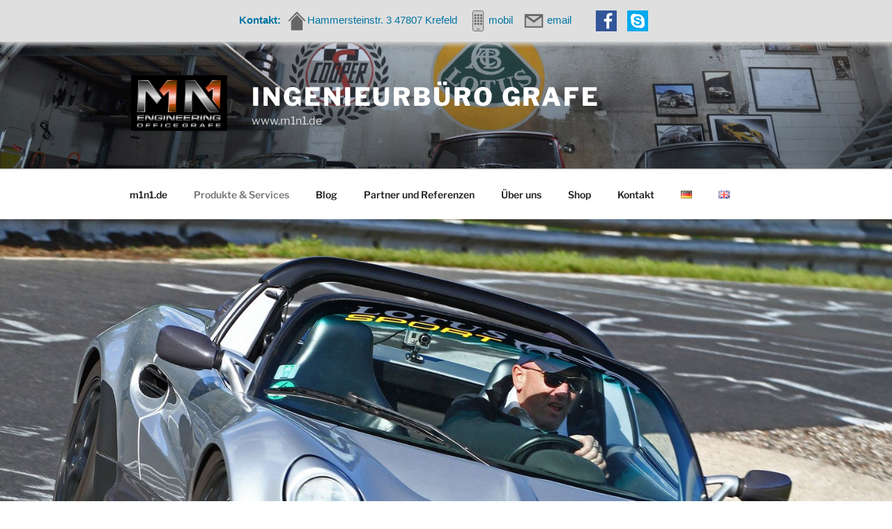

--- FILE ---
content_type: text/css
request_url: https://www.m1n1.de/wp-content/plugins/parallax-image-widget/css/style.css?ver=a0dbd5cbd8beb36d996983319eed40e2
body_size: -333
content:
.parallax-window {
    min-height: 400px;
    background: transparent;
}

--- FILE ---
content_type: text/javascript
request_url: https://www.m1n1.de/wp-content/plugins/parallax-image-widget/vendor/parallax.min.js?ver=a0dbd5cbd8beb36d996983319eed40e2
body_size: 2823
content:
/*!
 * parallax.js v1.5.0 (http://pixelcog.github.io/parallax.js/)
 * @copyright 2016 PixelCog, Inc.
 * @license MIT (https://github.com/pixelcog/parallax.js/blob/master/LICENSE)
 */

;(function ( $, window, document, undefined ) {
	
	  // Polyfill for requestAnimationFrame
	  // via: https://gist.github.com/paulirish/1579671
	
	  (function() {
		var lastTime = 0;
		var vendors = ['ms', 'moz', 'webkit', 'o'];
		for(var x = 0; x < vendors.length && !window.requestAnimationFrame; ++x) {
		  window.requestAnimationFrame = window[vendors[x]+'RequestAnimationFrame'];
		  window.cancelAnimationFrame = window[vendors[x]+'CancelAnimationFrame'] || window[vendors[x]+'CancelRequestAnimationFrame'];
		}
	
		if (!window.requestAnimationFrame)
		  window.requestAnimationFrame = function(callback) {
			var currTime = new Date().getTime();
			var timeToCall = Math.max(0, 16 - (currTime - lastTime));
			var id = window.setTimeout(function() { callback(currTime + timeToCall); },
			  timeToCall);
			lastTime = currTime + timeToCall;
			return id;
		  };
	
		if (!window.cancelAnimationFrame)
		  window.cancelAnimationFrame = function(id) {
			clearTimeout(id);
		  };
	  }());
	
	
	  // Parallax Constructor
	
	  function Parallax(element, options) {
		var self = this;
	
		if (typeof options == 'object') {
		  delete options.refresh;
		  delete options.render;
		  $.extend(this, options);
		}
	
		this.$element = $(element);
	
		if (!this.imageSrc && this.$element.is('img')) {
		  this.imageSrc = this.$element.attr('src');
		}
	
		var positions = (this.position + '').toLowerCase().match(/\S+/g) || [];
	
		if (positions.length < 1) {
		  positions.push('center');
		}
		if (positions.length == 1) {
		  positions.push(positions[0]);
		}
	
		if (positions[0] == 'top' || positions[0] == 'bottom' || positions[1] == 'left' || positions[1] == 'right') {
		  positions = [positions[1], positions[0]];
		}
	
		if (this.positionX !== undefined) positions[0] = this.positionX.toLowerCase();
		if (this.positionY !== undefined) positions[1] = this.positionY.toLowerCase();
	
		self.positionX = positions[0];
		self.positionY = positions[1];
	
		if (this.positionX != 'left' && this.positionX != 'right') {
		  if (isNaN(parseInt(this.positionX))) {
			this.positionX = 'center';
		  } else {
			this.positionX = parseInt(this.positionX);
		  }
		}
	
		if (this.positionY != 'top' && this.positionY != 'bottom') {
		  if (isNaN(parseInt(this.positionY))) {
			this.positionY = 'center';
		  } else {
			this.positionY = parseInt(this.positionY);
		  }
		}
	
		this.position =
		  this.positionX + (isNaN(this.positionX)? '' : 'px') + ' ' +
		  this.positionY + (isNaN(this.positionY)? '' : 'px');
	
		if (navigator.userAgent.match(/(iPod|iPhone|iPad)/)) {
		  if (this.imageSrc && this.iosFix && !this.$element.is('img')) {
			this.$element.css({
			  backgroundImage: 'url("' + this.imageSrc + '")',
			  backgroundSize: 'cover',
			  backgroundPosition: this.position
			});
		  }
		  return this;
		}
	
		if (navigator.userAgent.match(/(Android)/)) {
		  if (this.imageSrc && this.androidFix && !this.$element.is('img')) {
			this.$element.css({
			  backgroundImage: 'url("' + this.imageSrc + '")',
			  backgroundSize: 'cover',
			  backgroundPosition: this.position
			});
		  }
		  return this;
		}
	
		this.$mirror = $('<div />').prependTo(this.mirrorContainer);
	
		var slider = this.$element.find('>.parallax-slider');
		var sliderExisted = false;
	
		if (slider.length == 0)
		  this.$slider = $('<img />').prependTo(this.$mirror);
		else {
		  this.$slider = slider.prependTo(this.$mirror)
		  sliderExisted = true;
		}
	
		this.$mirror.addClass('parallax-mirror').css({
		  visibility: 'hidden',
		  zIndex: this.zIndex,
		  position: 'fixed',
		  top: 0,
		  left: 0,
		  overflow: 'hidden'
		});
	
		this.$slider.addClass('parallax-slider').one('load', function() {
		  if (!self.naturalHeight || !self.naturalWidth) {
			self.naturalHeight = this.naturalHeight || this.height || 1;
			self.naturalWidth  = this.naturalWidth  || this.width  || 1;
		  }
		  self.aspectRatio = self.naturalWidth / self.naturalHeight;
	
		  Parallax.isSetup || Parallax.setup();
		  Parallax.sliders.push(self);
		  Parallax.isFresh = false;
		  Parallax.requestRender();
		});
	
		if (!sliderExisted)
		  this.$slider[0].src = this.imageSrc;
	
		if (this.naturalHeight && this.naturalWidth || this.$slider[0].complete || slider.length > 0) {
		  this.$slider.trigger('load');
		}
	
	  }
	
	
	  // Parallax Instance Methods
	
	  $.extend(Parallax.prototype, {
		speed:    0.2,
		bleed:    0,
		zIndex:   -100,
		iosFix:   true,
		androidFix: true,
		position: 'center',
		overScrollFix: false,
		mirrorContainer: 'body',
	
		refresh: function() {
		  this.boxWidth        = this.$element.outerWidth();
		  this.boxHeight       = this.$element.outerHeight() + this.bleed * 2;
		  this.boxOffsetTop    = this.$element.offset().top - this.bleed;
		  this.boxOffsetLeft   = this.$element.offset().left;
		  this.boxOffsetBottom = this.boxOffsetTop + this.boxHeight;
	
		  var winHeight = Parallax.winHeight;
		  var docHeight = Parallax.docHeight;
		  var maxOffset = Math.min(this.boxOffsetTop, docHeight - winHeight);
		  var minOffset = Math.max(this.boxOffsetTop + this.boxHeight - winHeight, 0);
		  var imageHeightMin = this.boxHeight + (maxOffset - minOffset) * (1 - this.speed) | 0;
		  var imageOffsetMin = (this.boxOffsetTop - maxOffset) * (1 - this.speed) | 0;
		  var margin;
	
		  if (imageHeightMin * this.aspectRatio >= this.boxWidth) {
			this.imageWidth    = imageHeightMin * this.aspectRatio | 0;
			this.imageHeight   = imageHeightMin;
			this.offsetBaseTop = imageOffsetMin;
	
			margin = this.imageWidth - this.boxWidth;
	
			if (this.positionX == 'left') {
			  this.offsetLeft = 0;
			} else if (this.positionX == 'right') {
			  this.offsetLeft = - margin;
			} else if (!isNaN(this.positionX)) {
			  this.offsetLeft = Math.max(this.positionX, - margin);
			} else {
			  this.offsetLeft = - margin / 2 | 0;
			}
		  } else {
			this.imageWidth    = this.boxWidth;
			this.imageHeight   = this.boxWidth / this.aspectRatio | 0;
			this.offsetLeft    = 0;
	
			margin = this.imageHeight - imageHeightMin;
	
			if (this.positionY == 'top') {
			  this.offsetBaseTop = imageOffsetMin;
			} else if (this.positionY == 'bottom') {
			  this.offsetBaseTop = imageOffsetMin - margin;
			} else if (!isNaN(this.positionY)) {
			  this.offsetBaseTop = imageOffsetMin + Math.max(this.positionY, - margin);
			} else {
			  this.offsetBaseTop = imageOffsetMin - margin / 2 | 0;
			}
		  }
		},
	
		render: function() {
		  var scrollTop    = Parallax.scrollTop;
		  var scrollLeft   = Parallax.scrollLeft;
		  var overScroll   = this.overScrollFix ? Parallax.overScroll : 0;
		  var scrollBottom = scrollTop + Parallax.winHeight;
	
		  if (this.boxOffsetBottom > scrollTop && this.boxOffsetTop <= scrollBottom) {
			this.visibility = 'visible';
			this.mirrorTop = this.boxOffsetTop  - scrollTop;
			this.mirrorLeft = this.boxOffsetLeft - scrollLeft;
			this.offsetTop = this.offsetBaseTop - this.mirrorTop * (1 - this.speed);
		  } else {
			this.visibility = 'hidden';
		  }
	
		  this.$mirror.css({
			transform: 'translate3d('+this.mirrorLeft+'px, '+(this.mirrorTop - overScroll)+'px, 0px)',
			visibility: this.visibility,
			height: this.boxHeight,
			width: this.boxWidth
		  });
	
		  this.$slider.css({
			transform: 'translate3d('+this.offsetLeft+'px, '+this.offsetTop+'px, 0px)',
			position: 'absolute',
			height: this.imageHeight,
			width: this.imageWidth,
			maxWidth: 'none'
		  });
		}
	  });
	
	
	  // Parallax Static Methods
	
	  $.extend(Parallax, {
		scrollTop:    0,
		scrollLeft:   0,
		winHeight:    0,
		winWidth:     0,
		docHeight:    1 << 30,
		docWidth:     1 << 30,
		sliders:      [],
		isReady:      false,
		isFresh:      false,
		isBusy:       false,
	
		setup: function() {
		  if (this.isReady) return;
	
		  var self = this;
	
		  var $doc = $(document), $win = $(window);
	
		  var loadDimensions = function() {
			Parallax.winHeight = $win.height();
			Parallax.winWidth  = $win.width();
			Parallax.docHeight = $doc.height();
			Parallax.docWidth  = $doc.width();
		  };
	
		  var loadScrollPosition = function() {
			var winScrollTop  = $win.scrollTop();
			var scrollTopMax  = Parallax.docHeight - Parallax.winHeight;
			var scrollLeftMax = Parallax.docWidth  - Parallax.winWidth;
			Parallax.scrollTop  = Math.max(0, Math.min(scrollTopMax,  winScrollTop));
			Parallax.scrollLeft = Math.max(0, Math.min(scrollLeftMax, $win.scrollLeft()));
			Parallax.overScroll = Math.max(winScrollTop - scrollTopMax, Math.min(winScrollTop, 0));
		  };
	
		  $win.on('resize.px.parallax load.px.parallax', function() {
			  loadDimensions();
			  self.refresh();
			  Parallax.isFresh = false;
			  Parallax.requestRender();
			})
			.on('scroll.px.parallax load.px.parallax', function() {
			  loadScrollPosition();
			  Parallax.requestRender();
			});
	
		  loadDimensions();
		  loadScrollPosition();
	
		  this.isReady = true;
	
		  var lastPosition = -1;
	
		  function frameLoop() {
			if (lastPosition == window.pageYOffset) {   // Avoid overcalculations
			  window.requestAnimationFrame(frameLoop);
			  return false;
			} else lastPosition = window.pageYOffset;
	
			self.render();
			window.requestAnimationFrame(frameLoop);
		  }
	
		  frameLoop();
		},
	
		configure: function(options) {
		  if (typeof options == 'object') {
			delete options.refresh;
			delete options.render;
			$.extend(this.prototype, options);
		  }
		},
	
		refresh: function() {
		  $.each(this.sliders, function(){ this.refresh(); });
		  this.isFresh = true;
		},
	
		render: function() {
		  this.isFresh || this.refresh();
		  $.each(this.sliders, function(){ this.render(); });
		},
	
		requestRender: function() {
		  var self = this;
		  self.render();
		  self.isBusy = false;
		},
		destroy: function(el){
		  var i,
			  parallaxElement = $(el).data('px.parallax');
		  parallaxElement.$mirror.remove();
		  for(i=0; i < this.sliders.length; i+=1){
			if(this.sliders[i] == parallaxElement){
			  this.sliders.splice(i, 1);
			}
		  }
		  $(el).data('px.parallax', false);
		  if(this.sliders.length === 0){
			$(window).off('scroll.px.parallax resize.px.parallax load.px.parallax');
			this.isReady = false;
			Parallax.isSetup = false;
		  }
		}
	  });
	
	
	  // Parallax Plugin Definition
	
	  function Plugin(option) {
		return this.each(function () {
		  var $this = $(this);
		  var options = typeof option == 'object' && option;
	
		  if (this == window || this == document || $this.is('body')) {
			Parallax.configure(options);
		  }
		  else if (!$this.data('px.parallax')) {
			options = $.extend({}, $this.data(), options);
			$this.data('px.parallax', new Parallax(this, options));
		  }
		  else if (typeof option == 'object')
		  {
			$.extend($this.data('px.parallax'), options);
		  }
		  if (typeof option == 'string') {
			if(option == 'destroy'){
				Parallax.destroy(this);
			}else{
			  Parallax[option]();
			}
		  }
		});
	  }
	
	  var old = $.fn.parallax;
	
	  $.fn.parallax             = Plugin;
	  $.fn.parallax.Constructor = Parallax;
	
	
	  // Parallax No Conflict
	
	  $.fn.parallax.noConflict = function () {
		$.fn.parallax = old;
		return this;
	  };
	
	
	  // Parallax Data-API
	
	  $( function () { 
		$('[data-parallax="scroll"]').parallax({
			mirrorContainer: '.site-content',
			zIndex: 0
		}); 
	  });
	
	}(jQuery, window, document));